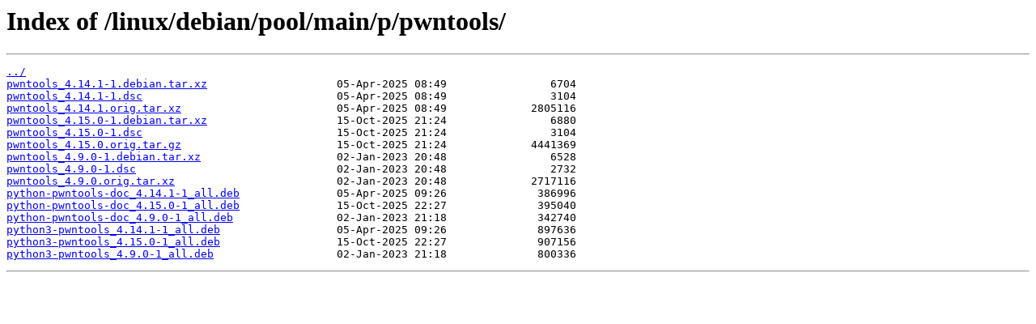

--- FILE ---
content_type: text/html
request_url: http://ftp.psnc.pl/linux/debian/pool/main/p/pwntools/
body_size: 2229
content:
<html>
<head><title>Index of /linux/debian/pool/main/p/pwntools/</title></head>
<body>
<h1>Index of /linux/debian/pool/main/p/pwntools/</h1><hr><pre><a href="../">../</a>
<a href="pwntools_4.14.1-1.debian.tar.xz">pwntools_4.14.1-1.debian.tar.xz</a>                    05-Apr-2025 08:49                6704
<a href="pwntools_4.14.1-1.dsc">pwntools_4.14.1-1.dsc</a>                              05-Apr-2025 08:49                3104
<a href="pwntools_4.14.1.orig.tar.xz">pwntools_4.14.1.orig.tar.xz</a>                        05-Apr-2025 08:49             2805116
<a href="pwntools_4.15.0-1.debian.tar.xz">pwntools_4.15.0-1.debian.tar.xz</a>                    15-Oct-2025 21:24                6880
<a href="pwntools_4.15.0-1.dsc">pwntools_4.15.0-1.dsc</a>                              15-Oct-2025 21:24                3104
<a href="pwntools_4.15.0.orig.tar.gz">pwntools_4.15.0.orig.tar.gz</a>                        15-Oct-2025 21:24             4441369
<a href="pwntools_4.9.0-1.debian.tar.xz">pwntools_4.9.0-1.debian.tar.xz</a>                     02-Jan-2023 20:48                6528
<a href="pwntools_4.9.0-1.dsc">pwntools_4.9.0-1.dsc</a>                               02-Jan-2023 20:48                2732
<a href="pwntools_4.9.0.orig.tar.xz">pwntools_4.9.0.orig.tar.xz</a>                         02-Jan-2023 20:48             2717116
<a href="python-pwntools-doc_4.14.1-1_all.deb">python-pwntools-doc_4.14.1-1_all.deb</a>               05-Apr-2025 09:26              386996
<a href="python-pwntools-doc_4.15.0-1_all.deb">python-pwntools-doc_4.15.0-1_all.deb</a>               15-Oct-2025 22:27              395040
<a href="python-pwntools-doc_4.9.0-1_all.deb">python-pwntools-doc_4.9.0-1_all.deb</a>                02-Jan-2023 21:18              342740
<a href="python3-pwntools_4.14.1-1_all.deb">python3-pwntools_4.14.1-1_all.deb</a>                  05-Apr-2025 09:26              897636
<a href="python3-pwntools_4.15.0-1_all.deb">python3-pwntools_4.15.0-1_all.deb</a>                  15-Oct-2025 22:27              907156
<a href="python3-pwntools_4.9.0-1_all.deb">python3-pwntools_4.9.0-1_all.deb</a>                   02-Jan-2023 21:18              800336
</pre><hr></body>
</html>
